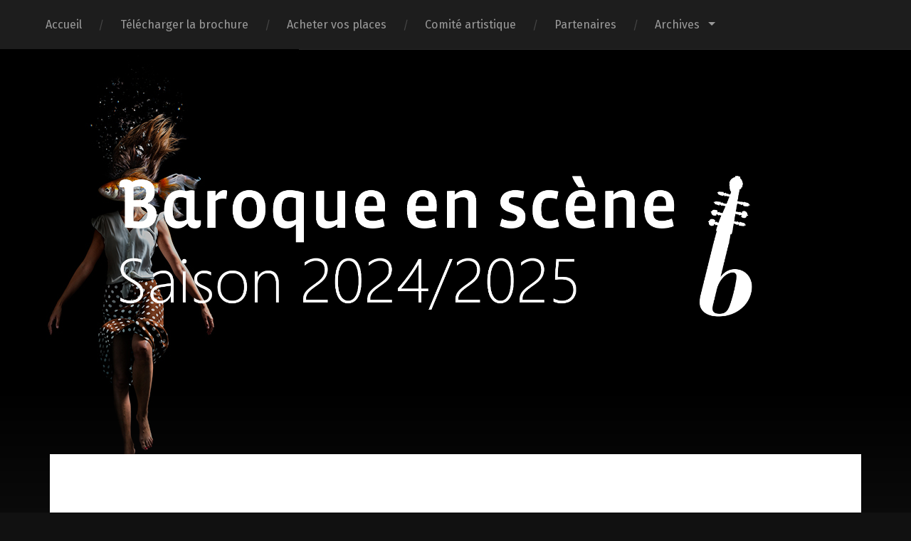

--- FILE ---
content_type: text/html; charset=UTF-8
request_url: http://www.baroque-en-scene.com/partenaires/
body_size: 6530
content:
<!DOCTYPE html>

<html lang="fr-FR" class="no-js">

	<head>
		
		<meta http-equiv="content-type" content="text/html" charset="UTF-8" />
        <meta name="author" content="Baroque en scène" />
		<meta name="viewport" content="width=device-width, initial-scale=1, viewport-fit=cover">
        
        <link rel="profile" href="http://gmpg.org/xfn/11">
		 
		<meta name='robots' content='index, follow, max-image-preview:large, max-snippet:-1, max-video-preview:-1' />

<!-- Google Tag Manager for WordPress by gtm4wp.com -->
<script data-cfasync="false" data-pagespeed-no-defer>
	var gtm4wp_datalayer_name = "dataLayer";
	var dataLayer = dataLayer || [];
</script>
<!-- End Google Tag Manager for WordPress by gtm4wp.com --><script>document.documentElement.className = document.documentElement.className.replace("no-js","js");</script>

	<!-- This site is optimized with the Yoast SEO plugin v17.1 - https://yoast.com/wordpress/plugins/seo/ -->
	<title>Partenaires - Baroque en scène</title>
	<link rel="canonical" href="http://www.baroque-en-scene.com/partenaires/" />
	<meta property="og:locale" content="fr_FR" />
	<meta property="og:type" content="article" />
	<meta property="og:title" content="Partenaires - Baroque en scène" />
	<meta property="og:url" content="http://www.baroque-en-scene.com/partenaires/" />
	<meta property="og:site_name" content="Baroque en scène" />
	<meta property="article:modified_time" content="2021-09-01T14:14:10+00:00" />
	<meta property="og:image" content="http://www.baroque-en-scene.com/wp-content/uploads/2019/06/HP.jpg" />
	<meta name="twitter:card" content="summary" />
	<meta name="twitter:label1" content="Durée de lecture est." />
	<meta name="twitter:data1" content="1 minute" />
	<script type="application/ld+json" class="yoast-schema-graph">{"@context":"https://schema.org","@graph":[{"@type":"WebSite","@id":"http://www.baroque-en-scene.com/#website","url":"http://www.baroque-en-scene.com/","name":"Baroque en sc\u00e8ne","description":"Saison 2024-2025","potentialAction":[{"@type":"SearchAction","target":{"@type":"EntryPoint","urlTemplate":"http://www.baroque-en-scene.com/?s={search_term_string}"},"query-input":"required name=search_term_string"}],"inLanguage":"fr-FR"},{"@type":"ImageObject","@id":"http://www.baroque-en-scene.com/partenaires/#primaryimage","inLanguage":"fr-FR","url":"http://www.baroque-en-scene.com/wp-content/uploads/2019/06/HP.jpg","contentUrl":"http://www.baroque-en-scene.com/wp-content/uploads/2019/06/HP.jpg","width":200,"height":79},{"@type":"WebPage","@id":"http://www.baroque-en-scene.com/partenaires/#webpage","url":"http://www.baroque-en-scene.com/partenaires/","name":"Partenaires - Baroque en sc\u00e8ne","isPartOf":{"@id":"http://www.baroque-en-scene.com/#website"},"primaryImageOfPage":{"@id":"http://www.baroque-en-scene.com/partenaires/#primaryimage"},"datePublished":"2013-09-13T09:08:03+00:00","dateModified":"2021-09-01T14:14:10+00:00","breadcrumb":{"@id":"http://www.baroque-en-scene.com/partenaires/#breadcrumb"},"inLanguage":"fr-FR","potentialAction":[{"@type":"ReadAction","target":["http://www.baroque-en-scene.com/partenaires/"]}]},{"@type":"BreadcrumbList","@id":"http://www.baroque-en-scene.com/partenaires/#breadcrumb","itemListElement":[{"@type":"ListItem","position":1,"name":"Accueil","item":"http://www.baroque-en-scene.com/"},{"@type":"ListItem","position":2,"name":"Partenaires"}]}]}</script>
	<!-- / Yoast SEO plugin. -->


<link rel='dns-prefetch' href='//www.googletagmanager.com' />
<link rel='dns-prefetch' href='//s.w.org' />
<link rel="alternate" type="application/rss+xml" title="Baroque en scène &raquo; Flux" href="http://www.baroque-en-scene.com/feed/" />
<link rel="alternate" type="application/rss+xml" title="Baroque en scène &raquo; Flux des commentaires" href="http://www.baroque-en-scene.com/comments/feed/" />
		<script type="text/javascript">
			window._wpemojiSettings = {"baseUrl":"https:\/\/s.w.org\/images\/core\/emoji\/13.1.0\/72x72\/","ext":".png","svgUrl":"https:\/\/s.w.org\/images\/core\/emoji\/13.1.0\/svg\/","svgExt":".svg","source":{"concatemoji":"http:\/\/www.baroque-en-scene.com\/wp-includes\/js\/wp-emoji-release.min.js?ver=5.8.12"}};
			!function(e,a,t){var n,r,o,i=a.createElement("canvas"),p=i.getContext&&i.getContext("2d");function s(e,t){var a=String.fromCharCode;p.clearRect(0,0,i.width,i.height),p.fillText(a.apply(this,e),0,0);e=i.toDataURL();return p.clearRect(0,0,i.width,i.height),p.fillText(a.apply(this,t),0,0),e===i.toDataURL()}function c(e){var t=a.createElement("script");t.src=e,t.defer=t.type="text/javascript",a.getElementsByTagName("head")[0].appendChild(t)}for(o=Array("flag","emoji"),t.supports={everything:!0,everythingExceptFlag:!0},r=0;r<o.length;r++)t.supports[o[r]]=function(e){if(!p||!p.fillText)return!1;switch(p.textBaseline="top",p.font="600 32px Arial",e){case"flag":return s([127987,65039,8205,9895,65039],[127987,65039,8203,9895,65039])?!1:!s([55356,56826,55356,56819],[55356,56826,8203,55356,56819])&&!s([55356,57332,56128,56423,56128,56418,56128,56421,56128,56430,56128,56423,56128,56447],[55356,57332,8203,56128,56423,8203,56128,56418,8203,56128,56421,8203,56128,56430,8203,56128,56423,8203,56128,56447]);case"emoji":return!s([10084,65039,8205,55357,56613],[10084,65039,8203,55357,56613])}return!1}(o[r]),t.supports.everything=t.supports.everything&&t.supports[o[r]],"flag"!==o[r]&&(t.supports.everythingExceptFlag=t.supports.everythingExceptFlag&&t.supports[o[r]]);t.supports.everythingExceptFlag=t.supports.everythingExceptFlag&&!t.supports.flag,t.DOMReady=!1,t.readyCallback=function(){t.DOMReady=!0},t.supports.everything||(n=function(){t.readyCallback()},a.addEventListener?(a.addEventListener("DOMContentLoaded",n,!1),e.addEventListener("load",n,!1)):(e.attachEvent("onload",n),a.attachEvent("onreadystatechange",function(){"complete"===a.readyState&&t.readyCallback()})),(n=t.source||{}).concatemoji?c(n.concatemoji):n.wpemoji&&n.twemoji&&(c(n.twemoji),c(n.wpemoji)))}(window,document,window._wpemojiSettings);
		</script>
		<style type="text/css">
img.wp-smiley,
img.emoji {
	display: inline !important;
	border: none !important;
	box-shadow: none !important;
	height: 1em !important;
	width: 1em !important;
	margin: 0 .07em !important;
	vertical-align: -0.1em !important;
	background: none !important;
	padding: 0 !important;
}
</style>
	<link rel='stylesheet' id='wp-block-library-css'  href='http://www.baroque-en-scene.com/wp-includes/css/dist/block-library/style.min.css?ver=5.8.12' type='text/css' media='all' />
<link rel='stylesheet' id='font-awesome-5-css'  href='http://www.baroque-en-scene.com/wp-content/plugins/themeisle-companion/obfx_modules/gutenberg-blocks/assets/fontawesome/css/all.min.css?ver=2.10.7' type='text/css' media='all' />
<link rel='stylesheet' id='font-awesome-4-shims-css'  href='http://www.baroque-en-scene.com/wp-content/plugins/themeisle-companion/obfx_modules/gutenberg-blocks/assets/fontawesome/css/v4-shims.min.css?ver=2.10.7' type='text/css' media='all' />
<link rel='stylesheet' id='garfunkel_googleFonts-css'  href='//fonts.googleapis.com/css?family=Fira+Sans%3A400%2C500%2C700%2C400italic%2C700italic%7CPlayfair+Display%3A400%2C900%7CCrimson+Text%3A700%2C400italic%2C700italic%2C400&#038;ver=5.8.12' type='text/css' media='all' />
<link rel='stylesheet' id='garfunkel_genericons-css'  href='http://www.baroque-en-scene.com/wp-content/themes/garfunkel/assets/css/genericons.min.css?ver=5.8.12' type='text/css' media='all' />
<link rel='stylesheet' id='garfunkel_style-css'  href='http://www.baroque-en-scene.com/wp-content/themes/garfunkel/style.css?ver=2.0.2' type='text/css' media='all' />
<script type='text/javascript' src='http://www.baroque-en-scene.com/wp-includes/js/jquery/jquery.min.js?ver=3.6.0' id='jquery-core-js'></script>
<script type='text/javascript' src='http://www.baroque-en-scene.com/wp-includes/js/jquery/jquery-migrate.min.js?ver=3.3.2' id='jquery-migrate-js'></script>
<script type='text/javascript' src='http://www.baroque-en-scene.com/wp-content/themes/garfunkel/assets/js/flexslider.js?ver=5.8.12' id='garfunkel_flexslider-js'></script>

<!-- Google Analytics snippet added by Site Kit -->
<script type='text/javascript' src='https://www.googletagmanager.com/gtag/js?id=UA-191498953-1' id='google_gtagjs-js' async></script>
<script type='text/javascript' id='google_gtagjs-js-after'>
window.dataLayer = window.dataLayer || [];function gtag(){dataLayer.push(arguments);}
gtag('set', 'linker', {"domains":["www.baroque-en-scene.com"]} );
gtag("js", new Date());
gtag("set", "developer_id.dZTNiMT", true);
gtag("config", "UA-191498953-1", {"anonymize_ip":true});
</script>

<!-- End Google Analytics snippet added by Site Kit -->
<link rel="https://api.w.org/" href="http://www.baroque-en-scene.com/wp-json/" /><link rel="alternate" type="application/json" href="http://www.baroque-en-scene.com/wp-json/wp/v2/pages/186" /><link rel="EditURI" type="application/rsd+xml" title="RSD" href="http://www.baroque-en-scene.com/xmlrpc.php?rsd" />
<link rel="wlwmanifest" type="application/wlwmanifest+xml" href="http://www.baroque-en-scene.com/wp-includes/wlwmanifest.xml" /> 
<meta name="generator" content="WordPress 5.8.12" />
<link rel='shortlink' href='http://www.baroque-en-scene.com/?p=186' />
<link rel="alternate" type="application/json+oembed" href="http://www.baroque-en-scene.com/wp-json/oembed/1.0/embed?url=http%3A%2F%2Fwww.baroque-en-scene.com%2Fpartenaires%2F" />
<link rel="alternate" type="text/xml+oembed" href="http://www.baroque-en-scene.com/wp-json/oembed/1.0/embed?url=http%3A%2F%2Fwww.baroque-en-scene.com%2Fpartenaires%2F&#038;format=xml" />
<meta name="generator" content="Site Kit by Google 1.41.0" /><!-- Enter your scripts here -->
<!-- Google Tag Manager for WordPress by gtm4wp.com -->
<!-- GTM Container placement set to automatic -->
<script data-cfasync="false" data-pagespeed-no-defer type="text/javascript">
	var dataLayer_content = {"pagePostType":"page","pagePostType2":"single-page","pagePostAuthor":"Comm DCC"};
	dataLayer.push( dataLayer_content );
</script>
<script data-cfasync="false">
(function(w,d,s,l,i){w[l]=w[l]||[];w[l].push({'gtm.start':
new Date().getTime(),event:'gtm.js'});var f=d.getElementsByTagName(s)[0],
j=d.createElement(s),dl=l!='dataLayer'?'&l='+l:'';j.async=true;j.src=
'//www.googletagmanager.com/gtm.'+'js?id='+i+dl;f.parentNode.insertBefore(j,f);
})(window,document,'script','dataLayer','GTM-57XCS3G');
</script>
<!-- End Google Tag Manager -->
<!-- End Google Tag Manager for WordPress by gtm4wp.com --><style data-context="foundation-flickity-css">/*! Flickity v2.0.2
http://flickity.metafizzy.co
---------------------------------------------- */.flickity-enabled{position:relative}.flickity-enabled:focus{outline:0}.flickity-viewport{overflow:hidden;position:relative;height:100%}.flickity-slider{position:absolute;width:100%;height:100%}.flickity-enabled.is-draggable{-webkit-tap-highlight-color:transparent;tap-highlight-color:transparent;-webkit-user-select:none;-moz-user-select:none;-ms-user-select:none;user-select:none}.flickity-enabled.is-draggable .flickity-viewport{cursor:move;cursor:-webkit-grab;cursor:grab}.flickity-enabled.is-draggable .flickity-viewport.is-pointer-down{cursor:-webkit-grabbing;cursor:grabbing}.flickity-prev-next-button{position:absolute;top:50%;width:44px;height:44px;border:none;border-radius:50%;background:#fff;background:hsla(0,0%,100%,.75);cursor:pointer;-webkit-transform:translateY(-50%);transform:translateY(-50%)}.flickity-prev-next-button:hover{background:#fff}.flickity-prev-next-button:focus{outline:0;box-shadow:0 0 0 5px #09f}.flickity-prev-next-button:active{opacity:.6}.flickity-prev-next-button.previous{left:10px}.flickity-prev-next-button.next{right:10px}.flickity-rtl .flickity-prev-next-button.previous{left:auto;right:10px}.flickity-rtl .flickity-prev-next-button.next{right:auto;left:10px}.flickity-prev-next-button:disabled{opacity:.3;cursor:auto}.flickity-prev-next-button svg{position:absolute;left:20%;top:20%;width:60%;height:60%}.flickity-prev-next-button .arrow{fill:#333}.flickity-page-dots{position:absolute;width:100%;bottom:-25px;padding:0;margin:0;list-style:none;text-align:center;line-height:1}.flickity-rtl .flickity-page-dots{direction:rtl}.flickity-page-dots .dot{display:inline-block;width:10px;height:10px;margin:0 8px;background:#333;border-radius:50%;opacity:.25;cursor:pointer}.flickity-page-dots .dot.is-selected{opacity:1}</style><style data-context="foundation-slideout-css">.slideout-menu{position:fixed;left:0;top:0;bottom:0;right:auto;z-index:0;width:256px;overflow-y:auto;-webkit-overflow-scrolling:touch;display:none}.slideout-menu.pushit-right{left:auto;right:0}.slideout-panel{position:relative;z-index:1;will-change:transform}.slideout-open,.slideout-open .slideout-panel,.slideout-open body{overflow:hidden}.slideout-open .slideout-menu{display:block}.pushit{display:none}</style><!--Customizer CSS--><style type="text/css">body a { color:#9d1730; }body a:hover { color:#9d1730; }.blog-title a:hover { color:#9d1730; }.menu-social a:hover { background-color:#9d1730; }.sticky.post .is-sticky { background-color:#9d1730; }.sticky.post .is-sticky:before { border-top-color:#9d1730; }.sticky.post .is-sticky:before { border-left-color:#9d1730; }.sticky.post .is-sticky:after { border-top-color:#9d1730; }.sticky.post .is-sticky:after { border-right-color:#9d1730; }.post-title a:hover { color:#9d1730; }.post-quote { background:#9d1730; }.post-link { background:#9d1730; }.post-content a { color:#9d1730; }.post-content a:hover { color:#9d1730; }.post-content fieldset legend { background:#9d1730; }.post-content input[type="button"]:hover { background:#9d1730; }.post-content input[type="reset"]:hover { background:#9d1730; }.post-content input[type="submit"]:hover { background:#9d1730; }.post-content .has-accent-color { color:#9d1730; }.post-content .has-accent-background-color { background-color:#9d1730; }.post-nav-fixed a:hover { background:#9d1730; }.tab-post-meta .post-nav a:hover h4 { color:#9d1730; }.post-info-items a:hover { color:#9d1730; }.page-links a { color:#9d1730; }.page-links a:hover { background:#9d1730; }.author-name a:hover { color:#9d1730; }.content-by { color:#9d1730; }.author-content a:hover .title { color:#9d1730; }.author-content a:hover .post-icon { background:#9d1730; }.comment-notes a { color:#9d1730; }.comment-notes a:hover { color:#9d1730; }.content #respond input[type="submit"] { background-color:#9d1730; }.comment-header h4 a { color:#9d1730; }.bypostauthor > .comment:before { background:#9d1730; }.comment-actions a:hover { color:#9d1730; }#cancel-comment-reply-link { color:#9d1730; }#cancel-comment-reply-link:hover { color:#9d1730; }.comments-nav a:hover { color:#9d1730; }.widget-title a { color:#9d1730; }.widget-title a:hover { color:#9d1730; }.widget_text a { color:#9d1730; }.widget_text a:hover { color:#9d1730; }.widget_rss li a:hover { color:#9d1730; }.widget_archive li a:hover { color:#9d1730; }.widget_meta li a:hover { color:#9d1730; }.widget_pages li a:hover { color:#9d1730; }.widget_links li a:hover { color:#9d1730; }.widget_categories li a:hover { color:#9d1730; }.widget_rss .widget-content ul a.rsswidget:hover { color:#9d1730; }#wp-calendar a { color:#9d1730; }#wp-calendar a:hover { color:#9d1730; }#wp-calendar thead { color:#9d1730; }#wp-calendar tfoot a:hover { color:#9d1730; }.tagcloud a:hover { background:#9d1730; }.widget_garfunkel_recent_posts a:hover .title { color:#9d1730; }.widget_garfunkel_recent_posts a:hover .post-icon { background:#9d1730; }.widget_garfunkel_recent_comments a:hover .title { color:#9d1730; }.widget_garfunkel_recent_comments a:hover .post-icon { background:#9d1730; }.mobile-menu a:hover { background:#9d1730; }.mobile-menu-container .menu-social a:hover { background:#9d1730; }</style><!--/Customizer CSS--><link rel="icon" href="http://www.baroque-en-scene.com/wp-content/uploads/2016/08/cropped-LogoFavicon-32x32.jpg" sizes="32x32" />
<link rel="icon" href="http://www.baroque-en-scene.com/wp-content/uploads/2016/08/cropped-LogoFavicon-192x192.jpg" sizes="192x192" />
<link rel="apple-touch-icon" href="http://www.baroque-en-scene.com/wp-content/uploads/2016/08/cropped-LogoFavicon-180x180.jpg" />
<meta name="msapplication-TileImage" content="http://www.baroque-en-scene.com/wp-content/uploads/2016/08/cropped-LogoFavicon-270x270.jpg" />
<style>.ios7.web-app-mode.has-fixed header{ background-color: rgba(0,0,0,.88);}</style>	
	</head>
    
    <body class="page-template-default page page-id-186 no-featured-image single-post">

		
<!-- GTM Container placement set to automatic -->
<!-- Google Tag Manager (noscript) -->
				<noscript><iframe src="https://www.googletagmanager.com/ns.html?id=GTM-57XCS3G" height="0" width="0" style="display:none;visibility:hidden" aria-hidden="true"></iframe></noscript>
<!-- End Google Tag Manager (noscript) -->	
		<div class="navigation">
		
			<div class="section-inner">
				
				<ul class="main-menu">
				
					<li id="menu-item-2252" class="menu-item menu-item-type-custom menu-item-object-custom menu-item-home menu-item-2252"><a href="http://www.baroque-en-scene.com/">Accueil</a></li>
<li id="menu-item-1888" class="menu-item menu-item-type-post_type menu-item-object-page menu-item-1888"><a href="http://www.baroque-en-scene.com/telecharger-la-brochure/">Télécharger la brochure</a></li>
<li id="menu-item-19" class="menu-item menu-item-type-post_type menu-item-object-page menu-item-19"><a href="http://www.baroque-en-scene.com/achetez-vos-places/">Acheter vos places</a></li>
<li id="menu-item-68" class="menu-item menu-item-type-post_type menu-item-object-page menu-item-68"><a href="http://www.baroque-en-scene.com/comite-artistique/">Comité artistique</a></li>
<li id="menu-item-190" class="menu-item menu-item-type-post_type menu-item-object-page current-menu-item page_item page-item-186 current_page_item menu-item-190"><a href="http://www.baroque-en-scene.com/partenaires/" aria-current="page">Partenaires</a></li>
<li id="menu-item-448" class="menu-item menu-item-type-post_type menu-item-object-page menu-item-has-children menu-item-448"><a href="http://www.baroque-en-scene.com/archives/">Archives</a>
<ul class="sub-menu">
	<li id="menu-item-2647" class="menu-item menu-item-type-post_type menu-item-object-page menu-item-2647"><a href="http://www.baroque-en-scene.com/2023-2/">2023</a></li>
	<li id="menu-item-2533" class="menu-item menu-item-type-post_type menu-item-object-page menu-item-2533"><a href="http://www.baroque-en-scene.com/2022-archive/">2022</a></li>
	<li id="menu-item-2432" class="menu-item menu-item-type-post_type menu-item-object-page menu-item-2432"><a href="http://www.baroque-en-scene.com/2021-2/">2021</a></li>
	<li id="menu-item-2258" class="menu-item menu-item-type-custom menu-item-object-custom menu-item-2258"><a href="http://www.baroque-en-scene.com/edition-2020/">2020</a></li>
	<li id="menu-item-2121" class="menu-item menu-item-type-post_type menu-item-object-page menu-item-2121"><a href="http://www.baroque-en-scene.com/archives/2019-2/">2019</a></li>
	<li id="menu-item-1816" class="menu-item menu-item-type-post_type menu-item-object-page menu-item-1816"><a href="http://www.baroque-en-scene.com/archives/2018-2/">2018</a></li>
	<li id="menu-item-1340" class="menu-item menu-item-type-post_type menu-item-object-page menu-item-1340"><a href="http://www.baroque-en-scene.com/archives/2017-2/">2017</a></li>
	<li id="menu-item-33" class="menu-item menu-item-type-post_type menu-item-object-page menu-item-33"><a href="http://www.baroque-en-scene.com/archives/2016-2/">2016</a></li>
	<li id="menu-item-451" class="menu-item menu-item-type-post_type menu-item-object-page menu-item-451"><a href="http://www.baroque-en-scene.com/archives/2015-2/">2015</a></li>
	<li id="menu-item-450" class="menu-item menu-item-type-post_type menu-item-object-page menu-item-450"><a href="http://www.baroque-en-scene.com/archives/2014-2/">2014</a></li>
	<li id="menu-item-449" class="menu-item menu-item-type-post_type menu-item-object-page menu-item-449"><a href="http://www.baroque-en-scene.com/archives/2013-2/">2013</a></li>
	<li id="menu-item-644" class="menu-item menu-item-type-post_type menu-item-object-page menu-item-644"><a href="http://www.baroque-en-scene.com/archives/2012-2/">2012</a></li>
</ul>
</li>
											
				</ul><!-- .main-menu -->

				<div class="menu-social-desktop">
									</div><!-- .menu-social-desktop -->
			 
			</div><!-- .section-inner -->
			
			<div class="mobile-menu-container">
			
				<ul class="mobile-menu">
					<li id="menu-item-2252" class="menu-item menu-item-type-custom menu-item-object-custom menu-item-home menu-item-2252"><a href="http://www.baroque-en-scene.com/">Accueil</a></li>
<li id="menu-item-1888" class="menu-item menu-item-type-post_type menu-item-object-page menu-item-1888"><a href="http://www.baroque-en-scene.com/telecharger-la-brochure/">Télécharger la brochure</a></li>
<li id="menu-item-19" class="menu-item menu-item-type-post_type menu-item-object-page menu-item-19"><a href="http://www.baroque-en-scene.com/achetez-vos-places/">Acheter vos places</a></li>
<li id="menu-item-68" class="menu-item menu-item-type-post_type menu-item-object-page menu-item-68"><a href="http://www.baroque-en-scene.com/comite-artistique/">Comité artistique</a></li>
<li id="menu-item-190" class="menu-item menu-item-type-post_type menu-item-object-page current-menu-item page_item page-item-186 current_page_item menu-item-190"><a href="http://www.baroque-en-scene.com/partenaires/" aria-current="page">Partenaires</a></li>
<li id="menu-item-448" class="menu-item menu-item-type-post_type menu-item-object-page menu-item-has-children menu-item-448"><a href="http://www.baroque-en-scene.com/archives/">Archives</a>
<ul class="sub-menu">
	<li id="menu-item-2647" class="menu-item menu-item-type-post_type menu-item-object-page menu-item-2647"><a href="http://www.baroque-en-scene.com/2023-2/">2023</a></li>
	<li id="menu-item-2533" class="menu-item menu-item-type-post_type menu-item-object-page menu-item-2533"><a href="http://www.baroque-en-scene.com/2022-archive/">2022</a></li>
	<li id="menu-item-2432" class="menu-item menu-item-type-post_type menu-item-object-page menu-item-2432"><a href="http://www.baroque-en-scene.com/2021-2/">2021</a></li>
	<li id="menu-item-2258" class="menu-item menu-item-type-custom menu-item-object-custom menu-item-2258"><a href="http://www.baroque-en-scene.com/edition-2020/">2020</a></li>
	<li id="menu-item-2121" class="menu-item menu-item-type-post_type menu-item-object-page menu-item-2121"><a href="http://www.baroque-en-scene.com/archives/2019-2/">2019</a></li>
	<li id="menu-item-1816" class="menu-item menu-item-type-post_type menu-item-object-page menu-item-1816"><a href="http://www.baroque-en-scene.com/archives/2018-2/">2018</a></li>
	<li id="menu-item-1340" class="menu-item menu-item-type-post_type menu-item-object-page menu-item-1340"><a href="http://www.baroque-en-scene.com/archives/2017-2/">2017</a></li>
	<li id="menu-item-33" class="menu-item menu-item-type-post_type menu-item-object-page menu-item-33"><a href="http://www.baroque-en-scene.com/archives/2016-2/">2016</a></li>
	<li id="menu-item-451" class="menu-item menu-item-type-post_type menu-item-object-page menu-item-451"><a href="http://www.baroque-en-scene.com/archives/2015-2/">2015</a></li>
	<li id="menu-item-450" class="menu-item menu-item-type-post_type menu-item-object-page menu-item-450"><a href="http://www.baroque-en-scene.com/archives/2014-2/">2014</a></li>
	<li id="menu-item-449" class="menu-item menu-item-type-post_type menu-item-object-page menu-item-449"><a href="http://www.baroque-en-scene.com/archives/2013-2/">2013</a></li>
	<li id="menu-item-644" class="menu-item menu-item-type-post_type menu-item-object-page menu-item-644"><a href="http://www.baroque-en-scene.com/archives/2012-2/">2012</a></li>
</ul>
</li>
				</ul><!-- .mobile-menu -->
				
				<div class="menu-social-mobile">
									</div><!-- .menu-social-mobile -->
										
			</div><!-- .mobile-menu-container -->
				 			
		</div><!-- .navigation -->
		
		<header class="title-section">

						
			<div class="bg-image master" style="background-image: url( http://www.baroque-en-scene.com/wp-content/uploads/2024/09/Visuel-2024-2025.jpg );"></div>
			
			<div class="bg-shader master"></div>
		
			<div class="section-inner">
			
				<div class="toggle-container">
			
					<a class="nav-toggle group" href="#">
				
						<div class="bars">
							<div class="bar"></div>
							<div class="bar"></div>
							<div class="bar"></div>
						</div>
						
						<p>
							<span class="menu">Menu</span>
							<span class="close">Close</span>
						</p>
					
					</a>
				
				</div><!-- .toggle-container -->

				
					<div class="blog-title">
						<a class="logo" href="http://www.baroque-en-scene.com/" rel="home">
							<img src="http://www.baroque-en-scene.com/wp-content/uploads/2024/09/Logo-baroque-en-scene-2024-2025-fond-transparent.png">
							<span class="screen-reader-text">Baroque en scène</span>
						</a>
					</div>
		
							
			</div><!-- .section-inner -->
		
		</header><!-- .title-section -->
<div class="wrapper">

											
	<div class="wrapper-inner section-inner group thin">
	
		<div class="content">
												        
										
					<article id="post-186" class="post post-186 page type-page status-publish hentry">

												
						<div class="post-inner">
						
							<div class="post-header">

																
								<h1 class="post-title">Partenaires</h1>								
							</div><!-- .post-header -->
																										
							<div class="post-content entry-content">

								<p><a href="http://www.lehautparleur.com/"><img loading="lazy" class="aligncenter size-full wp-image-1603" src="http://www.baroque-en-scene.com/wp-content/uploads/2019/06/HP.jpg" alt="" width="200" height="79" /></a></p>
<p><a href="http://www.wik-nantes.fr/nantes/1"><img loading="lazy" class="aligncenter wp-image-188 size-full" src="http://www.baroque-en-scene.com/wp-content/uploads/2013/09/logowik.gif" alt="logowik" width="150" height="113" /></a></p>
													
							</div><!-- .post-content -->
							
														
						</div><!-- .post-inner -->

						
						
					</article><!-- .post -->
																			
							
		</div><!-- .content -->
		
	</div><!-- .wrapper-inner -->

</div><!-- .wrapper -->
		
		<footer class="credits">

			<p>&copy; 2026 <a href="http://www.baroque-en-scene.com">Baroque en scène</a>. Theme by <a href="https://www.andersnoren.se">Anders Nor&eacute;n</a>.</p>
				
		</footer><!-- .credits -->

		<!-- Enter your scripts here --><!-- Powered by WPtouch: 4.3.41 --><script type='text/javascript' src='http://www.baroque-en-scene.com/wp-includes/js/imagesloaded.min.js?ver=4.1.4' id='imagesloaded-js'></script>
<script type='text/javascript' src='http://www.baroque-en-scene.com/wp-includes/js/masonry.min.js?ver=4.2.2' id='masonry-js'></script>
<script type='text/javascript' src='http://www.baroque-en-scene.com/wp-content/themes/garfunkel/assets/js/global.js?ver=2.0.2' id='garfunkel_global-js'></script>
<script type='text/javascript' src='http://www.baroque-en-scene.com/wp-includes/js/wp-embed.min.js?ver=5.8.12' id='wp-embed-js'></script>

	</body>
</html>